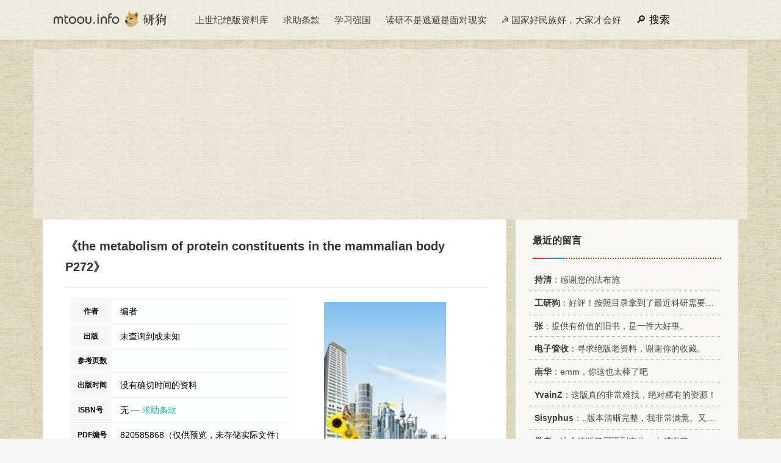

--- FILE ---
content_type: text/html
request_url: https://mtoou.info/jueban/2058586.html
body_size: 4928
content:
<!DOCTYPE html>
<html>
<head>
<meta http-equiv="Content-Type" content="text/html; charset=utf-8" />
<link rel="Shortcut Icon" href="/favicon.ico" type="image/x-icon" />
<meta name="viewport" content="width=device-width,initial-scale=1.0">
<meta http-equiv="X-UA-Compatible" content="IE=9; IE=8; IE=7; IE=EDGE;chrome=1">
<meta name="renderer" content="webkit">
<title>《the metabolism of protein constituents in the mammalian body P272》绝版PDF | 一个在职研究生的抽屉</title>
<link href="/ys.css" rel="stylesheet" media="all" type="text/css" />
<link rel="canonical" href="https://mtoou.info/jueban/2058586.html" />
<meta content="mtoou.info" name="author" />
<meta name="renderer" content="webkit" />
<meta property="og:title" content="《the metabolism of protein constituents in the mammalian body P272》绝版PDF">
<meta property="og:url" content="https://mtoou.info/jueban/2058586.html">
<meta property="og:type" content="website">
<meta property="og:image" content="https://mtoou.info/imgs/oldimg/40880522.jpg"/>
<script async src="https://pagead2.googlesyndication.com/pagead/js/adsbygoogle.js?client=ca-pub-9644295344584840" crossorigin="anonymous"></script>
</head>
<body>
<div id="header">
<div class="container">
<div class="logo"><a href="/" title="研狗博客：一个在职研究生的抽屉" style="background-image: url(/logo.png);"></a></div>
<div class="pcmenu">
<ul>
<li><a href="/jueban/qiuzhu/so" target="_blank">上世纪绝版资料库</a></li>
<li><a href="#footer">求助条款 </a></li>
<li><a href="#">学习强国</a></li>
<li><a href="#">读研不是逃避是面对现实</a></li>
<li><a href="/epoch/" target="_blank">☭ 国家好民族好，大家才会好</a></li>
<li class="sou"><a class="plda" href="#plda">留言</a><a class="souimg" href="/jueban/qiuzhu/so" target="_blank">搜索</a></li>
</ul>
</div>
</div>
</div>


<div id="nrzt" class="container" >

<script async src="https://pagead2.googlesyndication.com/pagead/js/adsbygoogle.js?client=ca-pub-9644295344584840"
     crossorigin="anonymous"></script>
<!-- TOP大横幅 -->
<ins class="adsbygoogle"
     style="display:block"
     data-ad-client="ca-pub-9644295344584840"
     data-ad-slot="1200609406"
     data-ad-format="auto"
     data-full-width-responsive="true"></ins>
<script>
     (adsbygoogle = window.adsbygoogle || []).push({});
</script>


<div class="main">
<div class="content">

<div class="title"><h1>《the metabolism of protein constituents in the mammalian body P272》</h1></div>


<div class="post-info">
<table class="info">
<tbody>
<tr>
<th>作者</th>
<td> 编者</td>
</tr>
<tr>
<th>出版</th>
<td>
未查询到或未知
</td>
</tr>
<tr>
<th>参考页数</th>
<td></td>
</tr>
<tr>
<th>出版时间</th>
<td>
没有确切时间的资料


</td>
</tr>
<tr>
<th>ISBN号</th>
<td>
无&nbsp;—&nbsp;<a style="color:#13b5a6;" href="#fktk">求助条款</a>
</td>
</tr>
<tr>
<th>PDF编号</th>
<td>820585868（仅供预览，未存储实际文件）</td>
</tr>
<tr>
<th>求助格式</th>
<td>扫描PDF（<a href="#fktk" style="color: #8d8d8d; font-size:12px; ">若分多册发行，每次仅能受理1册</a>）</td>
</tr>
</tbody>
</table>
<div class="huanrao">
<img height="277" width="200" src="/imgs/oldimg/40880522.jpg" alt="the metabolism of protein constituents in the mammalian body P272     PDF电子版封面     ">
</div>
</div>

<!-- 内容补充 -->

<!-- 目录 -->

<p id="bookjj">《the metabolism of protein constituents in the mammalian body P272》由于是年代较久的资料都绝版了，几乎不可能购买到实物。<b>如果大家为了学习确实需要</b>，可向博主求助其电子版PDF文件。对合法合规的求助，我会当即受理并将下载地址发送给你。</p>

<div id="jbpdf"> 
<a href="#" target="_blank"  class="jbclass"><div id="blink">系统维护中...</div></a>
<script src="/pc-or-wap.js"></script>
</div>

<div id="juebanxg" class="xgbook">
<h2>高度相关资料</h2>
<dl>
<dt>
<a href="/jueban/1324555.html"><img src="/imgs/oldimg/40105238.jpg" alt="CELLULAR AND MOLECULAR RENEWAL IN THE MAMMALIAN BODY（1971 PDF版）"></a>
</dt>
<dd><a href="/jueban/1324555.html">CELLULAR AND MOLECULAR RENEWAL IN THE MAMMALIAN BODY</a></dd>
<dd>1971 ACADEMIC PRESS</dd>
</dl>
<dl>
<dt>
<a href="/jueban/2058569.html"><img src="/imgs/oldimg/40880282.jpg" alt="mammalian protein metabolism volume i P566（ PDF版）"></a>
</dt>
<dd><a href="/jueban/2058569.html">mammalian protein metabolism volume i P566</a></dd>
<dd> </dd>
</dl>
<dl>
<dt>
<a href="/jueban/1974811.html"><img src="/imgs/oldimg/40393841.jpg" alt="PROTEIN METABOLISM IN FARM ANIMALS（ PDF版）"></a>
</dt>
<dd><a href="/jueban/1974811.html">PROTEIN METABOLISM IN FARM ANIMALS</a></dd>
<dd> </dd>
</dl>
<dl>
<dt>
<a href="/jueban/1962037.html"><img src="/imgs/oldimg/40235908.jpg" alt="PHOSPHORUS METABOLISM A SYMPOSIUM ON THE ROLE OF PHOSPHORUS IN THE METABOLISM OF PLANTS AND ANIMALS（1952 PDF版）"></a>
</dt>
<dd><a href="/jueban/1962037.html">PHOSPHORUS METABOLISM A SYMPOSIUM ON THE ROLE OF PHOSPHORUS IN THE METABOLISM OF PLANTS AND ANIMALS</a></dd>
<dd>1952 </dd>
</dl>
<dl>
<dt>
<a href="/jueban/1803434.html"><img src="/imgs/oldimg/40259056.jpg" alt="THE BODY IN THE MIND（1987 PDF版）"></a>
</dt>
<dd><a href="/jueban/1803434.html">THE BODY IN THE MIND</a></dd>
<dd>1987 THE UNIVERSITY CHICAGO PRESS</dd>
</dl>
<dl>
<dt>
<a href="/jueban/1401323.html"><img src="/imgs/oldimg/40946361.jpg" alt="GUESTS IN THE BODY（1986 PDF版）"></a>
</dt>
<dd><a href="/jueban/1401323.html">GUESTS IN THE BODY</a></dd>
<dd>1986 VIRAGO PRESS</dd>
</dl>
<dl>
<dt>
<a href="/jueban/1394344.html"><img src="/imgs/oldimg/40891372.jpg" alt="THE SPREAD OF TUMOUS IN THE HUMAN BODY（1952 PDF版）"></a>
</dt>
<dd><a href="/jueban/1394344.html">THE SPREAD OF TUMOUS IN THE HUMAN BODY</a></dd>
<dd>1952 BUTTERWORTH & CO.PUBLISHERS LTD</dd>
</dl>
<dl>
<dt>
<a href="/jueban/1392161.html"><img src="/imgs/oldimg/40882881.jpg" alt="ULTRASTRUCTURE OF THE MAMMALIAN CELL（1979 PDF版）"></a>
</dt>
<dd><a href="/jueban/1392161.html">ULTRASTRUCTURE OF THE MAMMALIAN CELL</a></dd>
<dd>1979 SPRINGER VERLAG</dd>
</dl>
<dl>
<dt>
<a href="/jueban/1391088.html"><img src="/imgs/oldimg/40880043.jpg" alt="MAMMALIAN PROTEIN METABOLISM VOLUME II（1964 PDF版）"></a>
</dt>
<dd><a href="/jueban/1391088.html">MAMMALIAN PROTEIN METABOLISM VOLUME II</a></dd>
<dd>1964 ACADEMIC PRESS</dd>
</dl>
<dl>
<dt>
<a href="/jueban/1373207.html"><img src="/imgs/oldimg/40715634.jpg" alt="THE BODY IN THE BASEMENT（1998 PDF版）"></a>
</dt>
<dd><a href="/jueban/1373207.html">THE BODY IN THE BASEMENT</a></dd>
<dd>1998 AVON BOOKS</dd>
</dl>
<dl>
<dt>
<a href="/jueban/1360260.html"><img src="/imgs/oldimg/40493739.jpg" alt="THE MEANING OF THE BODY（1985 PDF版）"></a>
</dt>
<dd><a href="/jueban/1360260.html">THE MEANING OF THE BODY</a></dd>
<dd>1985 THE UNIVERSITY OF CHICAGO PRESS CHICAGO & LONDON</dd>
</dl>
<dl>
<dt>
<a href="/jueban/1334922.html"><img src="/imgs/oldimg/40245109.jpg" alt="THE METABOLISM OF TUMOURS（1930 PDF版）"></a>
</dt>
<dd><a href="/jueban/1334922.html">THE METABOLISM OF TUMOURS</a></dd>
<dd>1930 CONSTABLE AND CO LTD.</dd>
</dl>
<dl>
<dt>
<a href="/jueban/1334757.html"><img src="/imgs/oldimg/40242959.jpg" alt="THE PHYSIOLOGY OF PROTEIN METABOLISM NEW EDITION（1921 PDF版）"></a>
</dt>
<dd><a href="/jueban/1334757.html">THE PHYSIOLOGY OF PROTEIN METABOLISM NEW EDITION</a></dd>
<dd>1921 LONGMANS GREEN AND CO.</dd>
</dl>
<dl>
<dt>
<a href="/jueban/1334743.html"><img src="/imgs/oldimg/40242909.jpg" alt="MAMMALIAN PROTEIN METABOLISM VOLUME I（1964 PDF版）"></a>
</dt>
<dd><a href="/jueban/1334743.html">MAMMALIAN PROTEIN METABOLISM VOLUME I</a></dd>
<dd>1964 ACADEMIC PRESS</dd>
</dl>
<dl>
<dt>
<a href="/jueban/1334720.html"><img src="/imgs/oldimg/40241156.jpg" alt="THE MACHINERY OF THE BODY（1937 PDF版）"></a>
</dt>
<dd><a href="/jueban/1334720.html">THE MACHINERY OF THE BODY</a></dd>
<dd>1937 THE UNIVERSITY OF CHICAGO PRESS</dd>
</dl>
</div>

<div class="post-related">
<script src="/tiaokuan3.js"></script>
</div>

<p class="post-info">提示：百度云已更名为百度网盘（百度盘），天翼云盘、微盘下载地址……暂未提供。<a href="/5yuan/321975.html" target="_blank">➥ PDF文字可复制化或转WORD</a></p>
<div class="post-shangxia"><div class="prev-post" >
 
<a href="/jueban/2058585.html" title="pharmacologcial models in cont" target="_blank" class="prev has-background" style="background-image: url()" alt="pharmacologcial models in cont">	
<span>上一页</span><h4>pharmacologcial models in cont</h4>
 
</a></div>
<div class="next-post" >
 
<a href="/jueban/2058587.html" title="iud pathology and management P" target="_blank" class="prev has-background" style="background-image: url()" alt="iud pathology and management P">	
<span>下一页</span><h4>iud pathology and management P</h4>
 
</a></div></div></div>
<div id="plda" class="sidebar">
<div class="sidebar__inner">
<script src="/jueban/qiuzhu/pinglun.js"></script>
<div class="widget">
<h3>相关绝版资料</h3>
<ol>
<li><a href="/jueban/1324555.html" target="_blank" title="CELLULAR AND MOLECULAR RENEWAL IN THE MAMMALIAN BODY（ 1971 电子版）"><i>《CELLULAR AND MOLECULAR RENEWAL IN THE MAMMALIAN BODY》</i> 1971 ACADEMIC PRESS   0121569403</a></li>
<li><a href="/jueban/2058569.html" target="_blank" title="mammalian protein metabolism volume i P566（  电子版）"><i>《mammalian protein metabolism volume i P566》</i>     </a></li>
<li><a href="/jueban/1974811.html" target="_blank" title="PROTEIN METABOLISM IN FARM ANIMALS（  电子版）"><i>《PROTEIN METABOLISM IN FARM ANIMALS》</i>     </a></li>
<li><a href="/jueban/1962037.html" target="_blank" title="PHOSPHORUS METABOLISM A SYMPOSIUM ON THE ROLE OF PHOSPHORUS IN THE METABOLISM OF PLANTS AND ANIMALS（ 1952 电子版）"><i>《PHOSPHORUS METABOLISM A SYMPOSIUM ON THE ROLE OF PHOSPHORUS IN THE METABOLISM OF PLANTS AND ANIMALS》</i> 1952    </a></li>
<li><a href="/jueban/1803434.html" target="_blank" title="THE BODY IN THE MIND（ 1987 电子版）"><i>《THE BODY IN THE MIND》</i> 1987 THE UNIVERSITY CHICAGO PRESS   </a></li>
<li><a href="/jueban/1401323.html" target="_blank" title="GUESTS IN THE BODY（ 1986 电子版）"><i>《GUESTS IN THE BODY》</i> 1986 VIRAGO PRESS   0860687112</a></li>
<li><a href="/jueban/1394344.html" target="_blank" title="THE SPREAD OF TUMOUS IN THE HUMAN BODY（ 1952 电子版）"><i>《THE SPREAD OF TUMOUS IN THE HUMAN BODY》</i> 1952 BUTTERWORTH & CO.PUBLISHERS LTD   </a></li>
<li><a href="/jueban/1392161.html" target="_blank" title="ULTRASTRUCTURE OF THE MAMMALIAN CELL（ 1979 电子版）"><i>《ULTRASTRUCTURE OF THE MAMMALIAN CELL》</i> 1979 SPRINGER VERLAG   3540095837</a></li>
<li><a href="/jueban/1391088.html" target="_blank" title="MAMMALIAN PROTEIN METABOLISM VOLUME II（ 1964 电子版）"><i>《MAMMALIAN PROTEIN METABOLISM VOLUME II》</i> 1964 ACADEMIC PRESS   </a></li>
<li><a href="/jueban/1373207.html" target="_blank" title="THE BODY IN THE BASEMENT（ 1998 电子版）"><i>《THE BODY IN THE BASEMENT》</i> 1998 AVON BOOKS   0380723395</a></li>
<li><a href="/jueban/1360260.html" target="_blank" title="THE MEANING OF THE BODY（ 1985 电子版）"><i>《THE MEANING OF THE BODY》</i> 1985 THE UNIVERSITY OF CHICAGO PRESS CHICAGO & LONDON   0226401928</a></li>
<li><a href="/jueban/1334922.html" target="_blank" title="THE METABOLISM OF TUMOURS（ 1930 电子版）"><i>《THE METABOLISM OF TUMOURS》</i> 1930 CONSTABLE AND CO LTD.   </a></li>
<li><a href="/jueban/1334757.html" target="_blank" title="THE PHYSIOLOGY OF PROTEIN METABOLISM NEW EDITION（ 1921 电子版）"><i>《THE PHYSIOLOGY OF PROTEIN METABOLISM NEW EDITION》</i> 1921 LONGMANS GREEN AND CO.   </a></li>
<li><a href="/jueban/1334743.html" target="_blank" title="MAMMALIAN PROTEIN METABOLISM VOLUME I（ 1964 电子版）"><i>《MAMMALIAN PROTEIN METABOLISM VOLUME I》</i> 1964 ACADEMIC PRESS   </a></li>
<li><a href="/jueban/1334720.html" target="_blank" title="THE MACHINERY OF THE BODY（ 1937 电子版）"><i>《THE MACHINERY OF THE BODY》</i> 1937 THE UNIVERSITY OF CHICAGO PRESS   </a></li>
<li><a href="/jueban/1159345.html" target="_blank" title="THE ORGANIC CONSTITUENTS OF HIGHER PLANTS（  电子版）"><i>《THE ORGANIC CONSTITUENTS OF HIGHER PLANTS》</i>  BURGESS PUBLSHING COMPANY   </a></li>
<li><a href="/jueban/1318183.html" target="_blank" title="The metabolism of fat（ 1943 电子版）"><i>《The metabolism of fat》</i> 1943 Methuen   </a></li>
<li><a href="/jueban/1308394.html" target="_blank" title="BODY WATER IN MAN THE ACQUISITION AND MAINTENANCE OF THE BODY FLUIDS（ 1957 电子版）"><i>《BODY WATER IN MAN THE ACQUISITION AND MAINTENANCE OF THE BODY FLUIDS》</i> 1957 J.& A.CHURCHILL   </a></li>
<li><a href="/jueban/1301940.html" target="_blank" title="The mammalian of China（ 1999 电子版）"><i>《The mammalian of China》</i> 1999 China Forestry Pub. House   7503820721</a></li>
<li><a href="/jueban/1287256.html" target="_blank" title="PATHOPHYSIOLOGY OF PLASMA PROTEIN METABOLISM（ 1984 电子版）"><i>《PATHOPHYSIOLOGY OF PLASMA PROTEIN METABOLISM》</i> 1984 MACMILLAN PRESS   0333347390</a></li>
<li><a href="/jueban/1257015.html" target="_blank" title="THE CHEMISTRY OF SOIL CONSTITUENTS（  电子版）"><i>《THE CHEMISTRY OF SOIL CONSTITUENTS》</i>     </a></li>
<li><a href="/jueban/1256200.html" target="_blank" title="THE REGULATION OF MAMMALIAN REPRODUCTION（ 1973 电子版）"><i>《THE REGULATION OF MAMMALIAN REPRODUCTION》</i> 1973 CHARLES C THOMAS   </a></li>
<li><a href="/jueban/1256198.html" target="_blank" title="THE FREEZING OF MAMMALIAN EMBRYOS（ 1977 电子版）"><i>《THE FREEZING OF MAMMALIAN EMBRYOS》</i> 1977 ELSEVIER EXCERPTA MEDICA NORTH-HOLLAND   0444900004</a></li>
<li><a href="/jueban/1237822.html" target="_blank" title="THE BODY IN THE LIBRARY（  电子版）"><i>《THE BODY IN THE LIBRARY》</i>  北京：外文出版社   7119016865</a></li>
<li><a href="/jueban/1230130.html" target="_blank" title="PHOSPHORUS METABOLISM A SYMPOSIUM ON THE ROLE OF PHOSPHORUS IN THE METABOLISM OF PLANTS AND ANIMALS（ 1952 电子版）"><i>《PHOSPHORUS METABOLISM A SYMPOSIUM ON THE ROLE OF PHOSPHORUS IN THE METABOLISM OF PLANTS AND ANIMALS》</i> 1952    </a></li>
<li><a href="/jueban/1223677.html" target="_blank" title="THE WOMAN IN THE BODY（  电子版）"><i>《THE WOMAN IN THE BODY》</i>  BEACON PRESS   0807046191</a></li>
<li><a href="/jueban/1223599.html" target="_blank" title="THE WOMAN IN THE BODY（  电子版）"><i>《THE WOMAN IN THE BODY》</i>     0807046191</a></li>
<li><a href="/jueban/1216616.html" target="_blank" title="THE BODY IN TIME（  电子版）"><i>《THE BODY IN TIME》</i>  JOHN WILEY & SONS，INC.   0471857629</a></li>
<li><a href="/jueban/1190300.html" target="_blank" title="PROTEIN METABOLISM（  电子版）"><i>《PROTEIN METABOLISM》</i>  METHUEN & CO.LTD   </a></li>
<li><a href="/jueban/1165599.html" target="_blank" title="THE ENERGETICS OF DEVELOPMENT:A STUDY OF METABOLISM IN THE FROG EGG（  电子版）"><i>《THE ENERGETICS OF DEVELOPMENT:A STUDY OF METABOLISM IN THE FROG EGG》</i>  COLUMBIA UNIVERSITY PRESS   </a></li>
</ol>
</div>
<div class="widget">
<h3>随机翻阅</h3>
<a href="/jueban/180919.html" target="_blank">《机械加工高产经验  第2册  自动化与钳工机械化》</a>
<a href="/jueban/265696.html" target="_blank">《隋唐五代燕乐杂言歌辞集  下》</a>
<a href="/jueban/277929.html" target="_blank">《现代时装设计与裁剪》</a>
<a href="/jueban/414576.html" target="_blank">《表演艺术问题  第2版》</a>
<a href="/jueban/794099.html" target="_blank">《五小工业通风防护基本知识问答》</a>
<a href="/jueban/1004620.html" target="_blank">《荷花包  小戏剧》</a>
<a href="/jueban/1334803.html" target="_blank">《CONDITIONED REFLEXES AN INVESTIGATION OF THE PHYSIOLOGICAL ACTIVITY OF THE CEREBRAL CORTEX》</a>
<a href="/jueban/1471894.html" target="_blank">《衘批雳代通鉴辑览  4》</a>
<a href="/jueban/1784857.html" target="_blank">《阳光和咖啡》</a>
<a href="/jueban/2032882.html" target="_blank">《中英句型比较》</a>
</div>


</div>
</div>
</div>    
</div>	
<div id="footer">
<div class="container">
<div class="footer-copyright">
<p>声明：资料信息来源于网络，站点不存储任何内容文件，如有意见可邮件 mtoou@outlook.com</p>
<p>热爱伟大祖国 ♥ 维护民族团结 ♥ 弘扬传统文化 ♥ 促进社会和谐 ♥ 学习强我中国</p>
<p>2009-2024 研狗博客 <a class="site-link" href="http://mtoou.info"  rel="home">MTOOU.INFO</a> 查询用时2. 40880522 秒 <a href="/sitemap/sitemap.xml" target="_blank">XML</a> <a href="/jueban/" target="_blank">地图</a></p>
</div>
</div>
</div>
<script src="/gn.js"></script>
</body>
</html>

--- FILE ---
content_type: text/html; charset=utf-8
request_url: https://www.google.com/recaptcha/api2/aframe
body_size: 267
content:
<!DOCTYPE HTML><html><head><meta http-equiv="content-type" content="text/html; charset=UTF-8"></head><body><script nonce="KIPWH9rm3oJc7Dcv6ovIBw">/** Anti-fraud and anti-abuse applications only. See google.com/recaptcha */ try{var clients={'sodar':'https://pagead2.googlesyndication.com/pagead/sodar?'};window.addEventListener("message",function(a){try{if(a.source===window.parent){var b=JSON.parse(a.data);var c=clients[b['id']];if(c){var d=document.createElement('img');d.src=c+b['params']+'&rc='+(localStorage.getItem("rc::a")?sessionStorage.getItem("rc::b"):"");window.document.body.appendChild(d);sessionStorage.setItem("rc::e",parseInt(sessionStorage.getItem("rc::e")||0)+1);localStorage.setItem("rc::h",'1769060885195');}}}catch(b){}});window.parent.postMessage("_grecaptcha_ready", "*");}catch(b){}</script></body></html>

--- FILE ---
content_type: text/css
request_url: https://mtoou.info/ys.css
body_size: 4086
content:
/*  
Theme Name:mtoou.info
Theme URI:http://mtoou.info
Description:The best theme is mtoou.info.
Version:8.2
Author:mtoou.info
Author URI:https://mtoou.info
*/

* {box-sizing: border-box;}
iframe{background-color:rgb(255 255 255 / 36%);vertical-align:middle;}
a{color:#48494d;text-decoration:none;}
a:hover{text-decoration:none;color:#00A7EB;}
a:visited{color:#187970;}
img{vertical-align:middle;}

a img{border:0 none;}
body, blockquote, dd, dl, figure, form, pre, h1, h2, h3, h4, h5, h6 {margin: 0;color: #555;}
ul,ol,li{list-style:none;margin:0;padding:0;}
body {background-color: #f6f6f6;
    font-family: suxingme,"Open Sans",Arial,"Hiragino Sans GB","Microsoft YaHei","STHeiti","WenQuanYi Micro Hei",SimSun,sans-serif;
    text-rendering: optimizeLegibility;
    -webkit-font-smoothing: antialiased;
    -moz-osx-font-smoothing: grayscale;
line-height:1.7;
/* background:url(/20da-3.png) no-repeat center 0px #e7d8bf; */
/* background:url(https://static.ws.126.net/163/f2e/www/index20170701/images/es2022_1200_bgv2.jpg) no-repeat center 0px #ffffff; */
background-image: url(/bg-gu.png);
}
html {}
#header {position: relative;z-index: 99;
    width: 100%;
    background: #FFF;
    box-shadow: 0 0 10px 0px rgba(0,0,0,0.08);
	}
#nrzt {padding: 15px 0 0px 0;}

.container {position: relative;overflow: hidden;
	padding-right: 15px;
    padding-left: 15px;
    margin-right: auto;
    margin-left: auto;}
	
.main {
	position: relative;
	overflow: hidden;
	padding-right: 15px;
    padding-left: 15px;}
	
.content {padding:26px 30px 39px 36px;    border: 1px solid #f0f0f0;
    background: #fff;
    margin-bottom: 25px;
	box-sizing: border-box;
	float: left;}
	
.content .title {
    position: relative;
    border-bottom: 1px solid #e7e7e7;
    padding: 0 0 1em 0;overflow:hidden
}

.content .title em{width: 100%; float: left;}
.content .title:after {
    content: "";
    left: 0;
    width: 3.99em;
    height: 2px;
    bottom: -1px;
    position: absolute;

}

.content .title h1 {
    font-size: 20px;
    margin-left:0px;
	color: #333;float: left;
}


.content .title a {    color: #F44336;
    font-weight: 500;
    font-size: 20px;}

.content .fktk p{text-indent:0em;
    padding-top: 0px;    line-height: 1.3;
    margin-bottom: 3px;font-size: 13px;}
.goushu {display: none!important;}
.info tr {
float: left;
    max-width: 360px;
    min-width: 360px;
    height: auto;
    line-height: 239%;
    color: #000000;
    font-size: .9em;
    overflow: hidden;
    white-space: nowrap;
    border-top: 1px solid #ededed;
}

.info th {
    background: #f7f7f7;
    font-size: .8em;
    padding: 0 13px;
    text-transform: uppercase;
    min-width: 69px;
    max-width: 69px;
}
.sou a {color: #000!important;
    font-size: 17px!important;}
.sou .plda {display: none;}
.sou .souimg:before
{padding-right: 5px;
content:"🔎";
}

.info td {padding-left:1em;
    max-width: 230PX;
    overflow: hidden;
    text-overflow: ellipsis;
    white-space: nowrap;
    width: 100%;}

.info tbody {float:left;}

#minih0 {font-size: 1em;
    padding-bottom: 1em;
    float: left;}

.ygcm h3 {font-weight: 500;display: none!important;
    background: url(https://mtoou.info/logo.png) no-repeat -135px -8px #ffffff;
    background-size: 230px;
    margin-bottom: 0em!important;
    padding: .23em 0 2px 83px!important;
    color: #d38600!important;
    border-left: 1px solid #e0e0e0;
    border-right: 1px solid #e0e0e0;
}
	
#header .logo {
    position: relative;
    float: left;
    margin-right: 20px;
}
#header .logo a {
    transition: none;
    background-size: contain;
    background-position: left center;
    background-repeat: no-repeat;
    display: block;
    position: relative;
    width: 220px;
    height: 60px;
}
#header .pcmenu {
position: relative;
font-weight: 500;
float: left;
}

#header .pcmenu ul {
    margin: 0;
    padding: 0;
}

#header .pcmenu ul li {
    margin: 0 10px;
    display: inline-block;
    position: relative;
}

#header .pcmenu ul li a {
    color: #404040;
    font-size: 15px;
    position: relative;
    line-height: 65px;
    height: 60px;
}



#header .js-toggle-search {
    position: relative;
    font-size: 20px;
    cursor: pointer;
    -webkit-transition: all .3s ease;
    -o-transition: all .3s ease;
    transition: all .3s ease;
    color: #333;
    cursor: pointer;
    text-align: center;
    background: transparent;
    display: inline-block;
    padding: 0 10px;
}

.content p {
    margin-bottom: 25px;
    line-height: 1.9;
    font-size: 16px;
    text-indent: 2em;
    float: left;
}

.content li {
    margin-bottom: .7em;    float: left;
}
.content blockquote {    width: 100%;
    float: left;
    margin: 20px 5px;
    color: #b1b1b1;
    background-color: rgb(246 246 246);
    border-left: 5px solid #68b37d;
	padding: 10px 20px;
}

.content blockquote small {
    display: block;
    font-size:1em;
    line-height: 1.42857143;
    color: #777;
}

.content blockquote small:before {
    content: 'From:';    color: #4CAF50;
}

.freetitle {}
.viptitle {display:none;}

#xiazai {
    float: left;
    width: 100%;
    margin: 0 0 18px 0px;
	line-height: 1.9;
    font-size: 1em;
}

#xiazai a {
    color: #f3f5ff;
}

.bookmulu {float: left;
    width: 100%;
    padding: 1em;

    margin-bottom: 2em;}


.bookmulu P {font-size:1em!important;margin: 0!important;   padding: 3px 0 3px 20px;   float: left; width: 100%;
    font-weight: 500!important;border-bottom: 1px solid #ededed;text-indent: 0!important;}
    
.mlh3 {padding: 5px 0!important;}

.bookmulu em {    float: right;}
    
.bookmulu em:before {
    padding-right: 5px;
    content: "第";
}

.bookmulu em:after {
    padding-right: 5px;
    content: "页";
}

.bookmulu i {padding:0 10px;font-style:normal;font-weight:700;}

.bookmulu i:before {
    padding-right:5px;
    content: "";
}
    
.xiazaivip {display:none;}
.xiatu {
width:230px;
    text-align: center;
    margin: .5em;
    list-style: none;
    float: left;
    text-decoration: none;
    background-color: #0088ff;
    border-radius: 4px;
    box-shadow: 0 6px 12px rgba(134,140,150,0.65);
    line-height: 36px;
    max-height: 36px;
}

.xiahd {
    width: 220px;
	
    text-align: center;
    margin: .5em;
    list-style: none;
    float: left;
    text-decoration: none;
    background-color: #a6c1b8;
    border-radius: 4px;
    /* box-shadow: 0 6px 12px rgba(134,140,150,0.65); */
    line-height: 36px;
    max-height: 36px;
	
}

.xiawen {    color: #ffffff;
    width: 130px;
    text-align: center;
    margin: .5em;
    list-style: none;
    float: left;
    text-decoration: none;
    background: #ff2a25 linear-gradient(to right, rgba(255, 255, 255, 0), #00a7eb);
    border-radius: 4px;
    /* box-shadow: 0 6px 12px rgba(134,140,150,0.65);*/ 
    line-height: 36px;
    max-height: 36px;
	
}

#xgbook dl {width: 45%;}/*针对图表库*/ 
#xgbook {background-color: #ffffff;}
.xgbook {    width:100%;padding: 2em 0;
    float: left;}
    
.xgbook a:hover {
    background-color:#daebf7;
    color: white;
}
.xgbook h2 {    font-size: 18px;
    color: #000000;
    font-weight: 500;
    margin: 0;
    text-transform: uppercase;
    padding-bottom: 10px;
    margin-bottom: 20px;
    position: relative;
    border-bottom: 1px dotted #695332;
    width: 90%;}

        
    
.xgbook dl{ margin-right: 25px;
    float: left;
    min-height: 250px;
    width: 112px;
    overflow: hidden;
    max-height: 230px;
    line-height: 1em;}
.xgbook dd{width: 100%; text-align: center;
    float: left;max-height: 70px;
    font-size: 13px;    margin: 0;
    padding-top: 5px;
    overflow: hidden;color: #a5a3a3;}
.xgbook img{width: 100%;
    float: left;
    max-height: 157px;min-height: 157px;}
#xgbook a {
    color: #1383e5;
}

#juebanxg a {
    color:#05518e;
}
.post-info {background: #fff;
    float: left;
    height: auto !important;
    padding: 0 10px;text-indent:0!important;
}
.info{    float: left;
    width: 310px;
    margin: 1em 0 1.5em 0;
    border-bottom: 1px solid #ededed;
    border-bottom-left-radius: 100px;
    background: #fbfeff69;}

.info a {color: #F44336;}

.huanrao {
    margin-top: 0px;
    margin-bottom: 1.5em;
    padding-top: 1.5em;
    float: right;
    width: 310px;
    margin-right: 0em;
    height: auto;    text-align: center;
    border-bottom: 0px solid #e6d09a;
}

#jbpdf{text-align: center;margin-bottom: 1em;padding: 2em;background: url(/pdf.png) no-repeat 0px 1px #f2f2f5;    float: left;
    width: 100%;}
#jbpdf .jbclass{color: #fff!important;
    margin: auto;
    cursor: pointer;
    padding: 6px 0px;
    font-size: 16px;
    text-align: center;
    width: 320px;
    display: inline-block;
    border-radius: 6px;
    box-shadow: 0 0 2px 0 rgb(0 0 0 / 35%), 0 2px 2px 0 rgb(7 34 31 / 54%);background: url(/dogmini.png) no-repeat -1px -8px #4CAF50;}

.post-related {float: left;width: 100%;padding:0 10px;}

.post-related h3 {    background: url(https://mtoou.info/logo.png) no-repeat -135px -8px #ffffff;
    background-size: 230px;    letter-spacing: 3px;
    padding: 5px 0 6px 83px!important;
    margin-bottom: 1em;margin-top: 1em;}
.xgol {
    margin: 0 0 18px 0!important;
}

.xgol small {
line-height: 1.9;
}

.xgol a {
    text-decoration: none;
}


.post-shangxia {
    background-color: #adacac;
    float: left;
    width: 100%;
}

.prev-post :after {
    content: "";
    left: 0;
    width: 100%;
    height: 3px;
    bottom: -3px;
    position: absolute;
    background: #ff2a25 linear-gradient(to right, rgba(255, 255, 255, 0), #00a7eb);
}

.next-post :after {
    content: "";
    left: 0;
    width: 100%;
    height: 3px;
    bottom: -3px;
    position: absolute;
    background: #ff2a25 linear-gradient(to right, rgba(255, 255, 255, 0), #00a7eb);
}

.post-shangxia .prev-post, .post-shangxia .next-post {
    display: table;
    float: left;
    width: 50%;
}

.post-shangxia a {
    display: table-cell;
    vertical-align: middle;
    width: 100%;
    padding: 0 30px;
    text-align: left;
    text-decoration: none;
    position: relative;
    height: 150px;
}

.post-shangxia a.has-background h4, .post-shangxia a.has-background span {
color: #fff;
font-size: 1em;
padding-bottom: 1em;
float: left;    width: 100%;
}


.sidebar {
    width: 33.3333%;
    float: right;
    box-sizing: border-box;
    position: relative;
    padding-left: 15px;
}


.sidebar__inner {
    width:auto!important;     border: 1px solid #f0f0f0;
    float: right;
	max-width: 365px;
}

.widget i {font-style: normal;color:#000;}
.widget b {color:#3c3c3c;}
.widget a{font-size: 14px;}
.widget h3 {
    font-size: 16px;
    color: #282828;
    font-weight: 600;
    margin: 0;
    text-transform: uppercase;
    padding-bottom: 15px;
    margin-bottom: 15px;
    position: relative;    border-bottom: 2px dotted #695332;
}
.sidebar ol {
    margin-left: -0.5em;
}
.sidebar li {
    min-width:100%;
    float: left;
    height: 2.7em;
    overflow: hidden;
    padding: 5px 3px!important;
    font-size: 14px;
    border-bottom: 1px dotted #aaa;
    line-height: 200%;    text-overflow: ellipsis;
    white-space: nowrap;
    width: 100%;
}

.widget h3:after {
    content: "";
    background: #ff2a25 linear-gradient(to right, rgba(255, 255, 255, 0), #00a7eb);
    left: 1px;
    width: 50px;
    height: 2px;
    bottom: -2px;
    position: absolute;
}

.widget {
    overflow: hidden;
    background: rgb(255 255 255 / 82%);
    padding: 20px 27px 10px 27px;
}

.adwidget {
    overflow: hidden;
    background:rgb(255 255 255 / 82%);
    padding: 0 27px 20px 27px;
}


#footer {
    width: 100%; padding: 0 0 30px 0;
    position: relative;
}

#footer p {color: #ababab;margin: .3em;font-size: 15px;}
#footer a {color: #9a9a9a;}

/* PC */

@media(min-width:1200px){
.container {max-width: 1170px;}
.info tr {max-width: 360px;
    border-spacing: 0 2px;
    margin-left: -5px;}
.content {width: 66.66666667%;}
.footer-copyright{padding-left: 25px;}
#header {background:rgb(255 255 255 / 50%)}
}

/* 老PC */
@media screen and (min-width:1024px) and (max-width:1199px){
.content {width: 70.66666667%;padding: 20px 15px 39px 15px;}
.adwidget{padding: 20px 0 !important;}
.main {padding-right:0;padding-left:0;}
.sidebar__inner {
    max-width: 290px;
}
.sidebar {padding-left: 10px;width: 29.3333%;}
#nrzt {padding: 10px 0 0px 0;}
.info tr {max-width: 310px;}
.footer-copyright{padding-left: 25px;}
#header {background: rgb(255 255 255 / 41%);}
}

/* 大平板 */ 
@media screen and (min-width:992px) and (max-width:1023px){
.container {max-width: 970px;}
.content {width: 66.66666667%;}
#header .pcmenu ul li {margin: 0 3px;}
.main {padding-right:0;padding-left:0;}
.ygcm  {display: none!important;}
.huanrao {width: 100%;}

.info {width:100%;}
.info tr {width: 100%;max-width:100%;}
.info tr {max-width: 310px;}
.footer-copyright{padding-left: 25px;}
#header {background: rgb(255 255 255 / 41%);}
}

/* 小平板 */ 
@media screen and (min-width:767px) and (max-width:991px){
.container {max-width: 970px;}
.content {width:100%;}
#header .pcmenu ul li {margin: 0 3px;}
.main {padding-right:0;padding-left:0;}
.ygcm  {display: none!important;}
.huanrao {width: 100%;}
.pcmenu {display: none!important;}
.info {width:100%;}
.info tr {width: 100%;max-width:100%;}
.sidebar {display: none!important;}
#header .logo a {     display: inline-block;}
#header .logo  { 
    text-align: center;
    letter-spacing: 0;
    height: 66px;
    line-height: 66px;
    float: none;
    padding: 0;
    margin: 0;
}
}

/* 手机 */

@media(max-width:767px){
#nrzt {width: auto;padding: 0;    background-color: rgb(255 255 255 / 57%);}
.container {width: auto;padding: 0;}
.pcmenu li{display: none!important;}
.pcmenu .sou{display: flex!important;padding: 5px 0;}
.pcmenu {float: right!important;}
.sou .plda {padding-right: 10px;display:block;color: #03A9F4!important;}


.sidebar {float: left;width: 100%;padding-left: 0;}
.sidebar__inner {max-width:100%;}
.content {width:100%;padding:0;margin-bottom: 3px;background:rgb(255 255 255 / 12%);}
.content .title {padding:1em 1em .3em 1em;    text-align: center;}
#footer  {padding: 30px 0;background-color:rgb(246 246 246 / 63%);}
#footer p {background: 0;padding: 0 1.5em;}
.content .title h1 {margin-bottom: 3px;font-size: 1.2em;}
.main {padding: 0;}
.ygcm  {display: none!important;}
.huanrao {width: 100%;margin-bottom:.5em;padding-top:1.5em;}
.info {width:100%;margin:0 0 0 0;}
.info tr {width: 100%;max-width:100%;}
.content h3 {margin:1em;line-height: 1.9!important;}
.content blockquote  {padding:1em;line-height: 1.9!important;margin: 0;}
.content p {    margin: 0;
    line-height: 1.9!important;
    padding: 1em;
    margin-bottom: 0px!important;
    background-color: #fff;}
#header .logo a {     display: inline-block;height: 66px;}
#header .logo  { 
    text-align: center;
    letter-spacing: 0;
    height: 66px;
    line-height: 66px;
    float: left;
    padding: 0;
    margin: 0;
}

#minih3 {
    font-size: .9em;
    float: left;
    padding: 0 1em;    margin: 0;
}

#xiazai {
padding: 0 1em 18px 1em;
    font-size: .9em;
    background-color: #ffffff;margin: 0;
}
.post-related h3 {
    padding: 5px 0 6px 83px!important;
}
.xgol {
    margin: 0 1em 18px 1em!important;
}

.xgbook {padding: 1em;}

#xgbook dl {
width: 100%;
    height: auto;
    background-color: rgb(237 237 237 / 0%);
}

#xgbook dt {
width: 100%;
}

#xgbook dd {
width: 100%;
}

.xgbook dl {    margin: 5px 0;    height: 70px;    padding: 0 3px;
    margin-right: auto;    border-radius: 6px;
    float: left;
    min-height: auto;
    width: 100%;
    overflow: hidden;
    max-height: none;background-color: rgb(237 237 237 / 47%);
}

.xgbook dt {
    width: 12%;
    float: left;    display: flex;
    flex-direction: column;
    justify-content: center;
    height: 100%;

}

.xgbook img {
    width: 100%;
    float: left;
    max-height: none;
    min-height: auto;
}

.xgbook dd {    padding: 0 1em;
    font-size: 1em;
    padding: 12px 8px 0 8px;
    width: 88%;
    display: flex;
    flex-direction: column;
    justify-content: center;
    height: 45%;

}
#jbpdf {
    margin-bottom:0;
}

.post-related {
    padding: 0;
}

.content .title:after {
    background:0;
}
.post-info {
    padding:0;background:#fff;
}

.widget {background: rgb(255 255 255 / 35%);
    padding: 20px 20px 10px 20px;
}

.bookmulu P {    background-color: #f2f2f5;
    font-size: 13px!important;padding:3px 10px 3px 15px;
}
.mlh3 {
    padding: 3px 15px 3px 10px!important;
}

.bookmulu {
    padding: 1em 0;    background-color: #f2f2f5;    margin-bottom: 0;
}

.content .fktk p{padding: 1em 1em 0 1em;}
}
